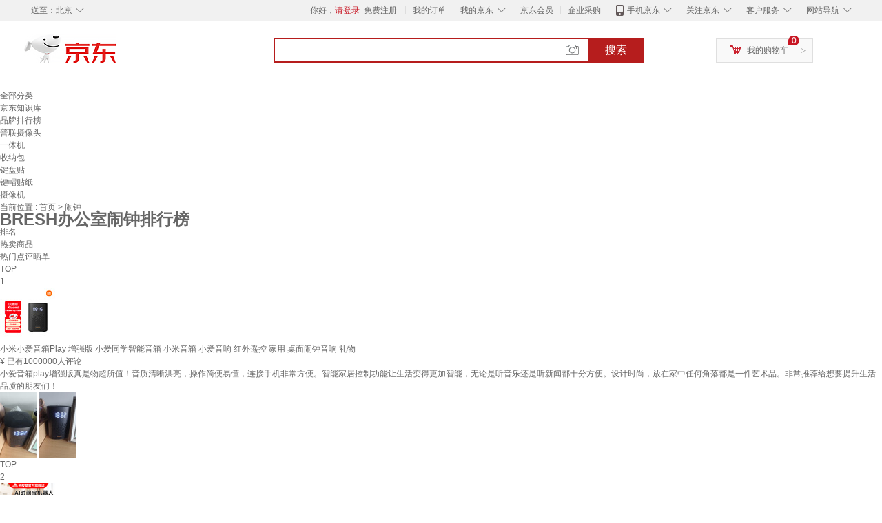

--- FILE ---
content_type: text/html;charset=UTF-8
request_url: https://www.jd.com/phb/key_5025698790c8ac00a275.html
body_size: 12902
content:
<!DOCTYPE html>
<html lang="en">
<head>
        <meta charset="UTF-8">
<title>BRESH办公室闹钟排行榜 - 京东</title>
<meta http-equiv="X-UA-Compatible" content="IE=edge, chrome=1">
<meta name="Keywords" content="BRESH办公室闹钟销量排行,BRESH办公室闹钟哪个好，BRESH办公室闹钟多少钱" />
<meta name="description" content="京东JD.COM为您提供BRESH办公室闹钟销量排行榜、BRESH办公室闹钟哪个好、BRESH办公室闹钟多少钱等相关资讯,从BRESH办公室闹钟价格、评价、图片等多方面比较，为您推荐优质BRESH办公室闹钟产品！" />
<meta name="mobile-agent" content="format=html5;url=//m.jd.com/phb/key_5025698790c8ac00a275.html">
<meta name="applicable-device" content="pc">
<link rel="icon" href="//www.jd.com/favicon.ico" mce_href="//www.jd.com/favicon.ico" type="image/x-icon" />
<link rel="canonical" href="//www.jd.com/phb/key_5025698790c8ac00a275.html"/>

    <link type="text/css" rel="stylesheet" href="//misc.360buyimg.com/jdf/1.0.0/unit/??ui-base/1.0.0/ui-base.css,shortcut/2.0.0/shortcut.css,global-header/1.0.0/global-header.css,myjd/2.0.0/myjd.css,nav/2.0.0/nav.css,shoppingcart/2.0.0/shoppingcart.css,global-footer/1.0.0/global-footer.css,service/1.0.0/service.css" />
    <link rel="stylesheet" href="//storage.jd.com/swm-stable/seo/pc/0.0.8/static/common/css/base_d4de097.css" />
<script type="text/javascript">window.pageConfig={compatible:!0,jdfVersion:"2.0.0"};</script>
<script type="text/javascript">window.jdpts={},jdpts._st=(new Date).getTime();</script>




    <link rel="stylesheet" type="text/css" href="//storage.jd.com/swm-stable/seo/pc/0.0.8/static/components/targetGo/targetGo_f03a133.css" />
    <link rel="stylesheet" type="text/css" href="//storage.jd.com/swm-stable/seo/pc/0.0.8/static/components/banner/banner_3aa2d80.css" />
    <link rel="stylesheet" href="//storage.jd.com/swm-stable/seo/pc/0.0.8/widget/navitems/navitems_0281f90.css" />
    <link rel="stylesheet" href="//storage.jd.com/swm-stable/seo/pc/0.0.8/widget/phbList/phbList_fd1451f.css" />
    <link rel="stylesheet" href="//storage.jd.com/swm-stable/seo/pc/0.0.8/widget/moreKeywords/moreKeywords_3850427.css" />
</head>
<body>
<div id="shortcut-2014">
	<div class="w">
    	<ul class="fl">
    		<li class="dorpdown" id="ttbar-mycity"></li>
    	</ul>
    	<ul class="fr">
			<li class="fore1" id="ttbar-login">
				<a href="javascript:login();" class="link-login">你好，请登录</a>&nbsp;&nbsp;<a href="javascript:regist();" class="link-regist style-red">免费注册</a>
			</li>
			<li class="spacer"></li>
			<li class="fore2">
				<div class="dt">
					<a target="_blank" href="//order.jd.com/center/list.action">我的订单</a>
				</div>
			</li>
			<li class="spacer"></li>
			<li class="fore3 dorpdown" id="ttbar-myjd">
				<div class="dt cw-icon">
					<i class="ci-right"><s>◇</s></i>
					<a target="_blank" href="//home.jd.com/">我的京东</a>
				</div>
				<div class="dd dorpdown-layer"></div>
			</li>
			<li class="spacer"></li>
			<li class="fore4" id="ttbar-member">
				<div class="dt">
					<a target="_blank" href="//vip.jd.com/">京东会员</a>
				</div>
			</li>
			<li class="spacer"></li>
			<li class="fore5" id="ttbar-ent">
				<div class="dt">
					<a target="_blank" href="//b.jd.com/">企业采购</a>
				</div>
			</li>
			<li class="spacer"></li>
			<li class="fore6 dorpdown" id="ttbar-apps">
				<div class="dt cw-icon">
					<i class="ci-left"></i>
					<i class="ci-right"><s>◇</s></i>
					<a target="_blank" href="//app.jd.com/">手机京东</a>
				</div>
			</li>
			<li class="spacer"></li>
			<li class="fore7 dorpdown" id="ttbar-atte">
				<div class="dt cw-icon">
					<i class="ci-right"><s>◇</s></i>关注京东
				</div>	
			</li>
			<li class="spacer"></li>
			<li class="fore8 dorpdown" id="ttbar-serv">
				<div class="dt cw-icon">
					<i class="ci-right"><s>◇</s></i>客户服务
				</div>
				<div class="dd dorpdown-layer"></div>
			</li>
			<li class="spacer"></li>
			<li class="fore9 dorpdown" id="ttbar-navs">
				<div class="dt cw-icon">
					<i class="ci-right"><s>◇</s></i>网站导航
				</div>
				<div class="dd dorpdown-layer"></div>
			</li>
    	</ul>
		<span class="clr"></span>
    </div>
</div>
<div id="o-header-2013"><div id="header-2013" style="display:none;"></div></div>
<div class="w">
    <div id="logo-2014">
    	<a href="//www.jd.com/" class="logo">京东</a>
    </div>
    <div id="search-2014" >
		<ul id="shelper" class="hide"></ul>
		<div class="form">
			<input type="text" onkeydown="javascript:if(event.keyCode==13) search('key');" autocomplete="off" id="key" accesskey="s" class="text" />
			<button onclick="search('key');return false;" class="button cw-icon"><i></i>搜索</button>
		</div>
    </div>
    <div id="settleup-2014" class="dorpdown">
		<div class="cw-icon">
			<i class="ci-left"></i>
			<i class="ci-right">&gt;</i>
			<a target="_blank" href="//cart.jd.com/cart.action">我的购物车</a>
		</div>
		<div class="dorpdown-layer">
			<div class="spacer"></div>
			<div id="settleup-content">
				<span class="loading"></span>
			</div>
		</div>
	</div>
    <div id="hotwords-2014"></div>
    <span class="clr"></span>
</div>
<div id="navitems" class="clearfix">
    <ul>
                <li><a target="_blank" href="http://yp.jd.com/sitemap.html">全部分类</a></li>
                <li><a target="_blank" href="http://yp.jd.com/zhishi_sitemap.html">京东知识库</a></li>
                <li><a target="_blank" href="http://yp.jd.com/brand_sitemap.html">品牌排行榜</a></li>
                <li><a target="_blank" href="https://item.jd.com/product/BRV_ljFuuwc9r96pFV2kgQ.html">普联摄像头</a></li>
                <li><a target="_blank" href="https://club.jd.com/remarklist/pAikChMPn_f8isRvQn4s7g.html">一体机</a></li>
                <li><a target="_blank" href="https://club.jd.com/remarklist/we9HIKMISJ2Cg-xdGejsFA.html">收纳包</a></li>
                <li><a target="_blank" href="https://club.jd.com/remarklist/Lq4tUL9t6jVBzo6nQNq06g.html">键盘贴</a></li>
                <li><a target="_blank" href="https://club.jd.com/commentdetail/Lq4tUL9t6jVBzo6nQNq06g_2125c4d26da1353b362075d40ad970a6.html">键帽贴纸</a></li>
                <li><a target="_blank" href="https://item.jd.com/product/v3kTHPSRdQdPPqRtFxEOWQ.html">摄像机</a></li>
            </ul>
</div><div class="center-content-wrap">
    <div class="brand-detail">
        <span class="category">当前位置&nbsp;:</span>
        <span class="category"><a href="//www.jd.com/">首页&nbsp;</a><span class="next-logo">></span></span>
        <span class="category">闹钟&nbsp;</span>
    </div>
    <!--顶部banner通栏-->
    <div class="banner-ad-top-wrap extra-margin">
        <a href="javascript:void(0);" class="ad-jump" target="_blank">
            <img src="" alt="" id="adTop" class="hide">
        </a>
    </div>
    <!--顶部banner通栏-->
    <div class="brand-header">
        <div class="brand-icon">
            <div class="icon-dog"></div>
            <div class="red-brand">
                <span class="icon-left"></span>
                <h1 class="icon-center">BRESH办公室闹钟排行榜</h1>
                <span class="icon-right"></span>
            </div>
        </div>
    </div>
    <div class="brand-content-wrapper">
        <div class="content-header">
            <div class="rank">排名</div>
            <div class="hot-product">热卖商品</div>
            <div class="hot-evaluate">热门点评晒单</div>
        </div>

                
                        <div class="content-item">
                <div class="rank">TOP<br><span>1</span></div>
                <div class="hot-product cps-wrap">
                    <div class="product-img">
                                                <a  href="https://item.jd.com/100012854455.html" target="_blank">
                            <img src="//img14.360buyimg.com/n7/s80x80_jfs/t1/361767/37/6308/46658/691ad65cF3caec4c4/4ca02bfb8b285c21.jpg" alt="小米小爱音箱Play 增强版 小爱同学智能音箱 小米音箱 小爱音响 红外遥控 家用 桌面闹钟音响 礼物" title="小米小爱音箱Play 增强版 小爱同学智能音箱 小米音箱 小爱音响 红外遥控 家用 桌面闹钟音响 礼物">
                        </a>
                    </div>
                    <div class="product-details">
                        <div class="detail">
                            <a  href="https://item.jd.com/100012854455.html" title="小米小爱音箱Play 增强版 小爱同学智能音箱 小米音箱 小爱音响 红外遥控 家用 桌面闹钟音响 礼物" alt="小米小爱音箱Play 增强版 小爱同学智能音箱 小米音箱 小爱音响 红外遥控 家用 桌面闹钟音响 礼物" target="_blank">小米小爱音箱Play 增强版 小爱同学智能音箱 小米音箱 小爱音响 红外遥控 家用 桌面闹钟音响 礼物</a>
                        </div>
                        <div class="price">
                            <span class="self-logo"></span>
                            <span class="rmb-logo">¥</span>
                            <span class="price-rmb" data-skuId="100012854455"></span>
                            <span class="evaluate-num">已有1000000人评论</span>
                        </div>
                    </div>
                </div>
                <div class="hot-evaluate">
                    <div class="evaluate-detail">
                                                <a href="//club.jd.com/repay/100012854455_T6NdPsN3iZUtdRyAXqeYyHyH_1.html" alt="小爱音箱play增强版真是物超所值！音质清晰洪亮，操作简便易懂，连接手机非常方便。智能家居控制功能让生活变得更加智能，无论是听音乐还是听新闻都十分方便。设计时尚，放在家中任何角落都是一件艺术品。非常推荐给想要提升生活品质的朋友们！" title="小爱音箱play增强版真是物超所值！音质清晰洪亮，操作简便易懂，连接手机非常方便。智能家居控制功能让生活变得更加智能，无论是听音乐还是听新闻都十分方便。设计时尚，放在家中任何角落都是一件艺术品。非常推荐给想要提升生活品质的朋友们！" target="_blank">小爱音箱play增强版真是物超所值！音质清晰洪亮，操作简便易懂，连接手机非常方便。智能家居控制功能让生活变得更加智能，无论是听音乐还是听新闻都十分方便。设计时尚，放在家中任何角落都是一件艺术品。非常推荐给想要提升生活品质的朋友们！</a>
                    </div>
                    <div class="img-detail">
                                                <img src="//img30.360buyimg.com/shaidan/s128x96_jfs/t1/386056/29/14745/56639/696b1ccbF9fdd786a/00a94ec8c0474c3c.jpg" alt="小米小爱音箱Play 增强版 小爱同学智能音箱 小米音箱 小爱音响 红外遥控 家用 桌面闹钟音响 礼物 晒单实拍图" title="小米小爱音箱Play 增强版 小爱同学智能音箱 小米音箱 小爱音响 红外遥控 家用 桌面闹钟音响 礼物 晒单实拍图">
                                                <img src="//img30.360buyimg.com/shaidan/s128x96_jfs/t1/386849/6/11158/89534/696b1ccbF7ffb6f73/00a94ec8c0ac4eae.jpg" alt="小米小爱音箱Play 增强版 小爱同学智能音箱 小米音箱 小爱音响 红外遥控 家用 桌面闹钟音响 礼物 晒单实拍图" title="小米小爱音箱Play 增强版 小爱同学智能音箱 小米音箱 小爱音响 红外遥控 家用 桌面闹钟音响 礼物 晒单实拍图">
                                            </div>
                </div>
            </div>
        
                        <div class="content-item">
                <div class="rank">TOP<br><span>2</span></div>
                <div class="hot-product cps-wrap">
                    <div class="product-img">
                                                <a  href="https://item.jd.com/100256228762.html" target="_blank">
                            <img src="//img14.360buyimg.com/n7/s80x80_jfs/t1/382541/23/5792/91232/694b64a1F148ca318/79970876ca8dc7e5.png" alt="名校堂AI时间宝机器人智能闹钟智能对话同步教材小学初中生日礼物" title="名校堂AI时间宝机器人智能闹钟智能对话同步教材小学初中生日礼物">
                        </a>
                    </div>
                    <div class="product-details">
                        <div class="detail">
                            <a  href="https://item.jd.com/100256228762.html" title="名校堂AI时间宝机器人智能闹钟智能对话同步教材小学初中生日礼物" alt="名校堂AI时间宝机器人智能闹钟智能对话同步教材小学初中生日礼物" target="_blank">名校堂AI时间宝机器人智能闹钟智能对话同步教材小学初中生日礼物</a>
                        </div>
                        <div class="price">
                            <span class="self-logo"></span>
                            <span class="rmb-logo">¥</span>
                            <span class="price-rmb" data-skuId="100256228762"></span>
                            <span class="evaluate-num">已有100000人评论</span>
                        </div>
                    </div>
                </div>
                <div class="hot-evaluate">
                    <div class="evaluate-detail">
                                                <a href="//club.jd.com/repay/100256228762_T6NdMcZ0ip4tdRyGU6OdxHyA_1.html" alt="体验非常棒，孩子非常喜欢，功能丰富" title="体验非常棒，孩子非常喜欢，功能丰富" target="_blank">体验非常棒，孩子非常喜欢，功能丰富</a>
                    </div>
                    <div class="img-detail">
                                                <img src="//img30.360buyimg.com/shaidan/s128x96_jfs/t1/387452/9/8007/1857558/696b29deFa6ed77c9/00a9c00000da4b95.jpg" alt="名校堂AI时间宝机器人智能闹钟智能对话同步教材小学初中生日礼物 晒单实拍图" title="名校堂AI时间宝机器人智能闹钟智能对话同步教材小学初中生日礼物 晒单实拍图">
                                            </div>
                </div>
            </div>
        
                        <div class="content-item">
                <div class="rank">TOP<br><span>3</span></div>
                <div class="hot-product cps-wrap">
                    <div class="product-img">
                                                <a  href="https://item.jd.com/100148612046.html" target="_blank">
                            <img src="//img14.360buyimg.com/n7/s80x80_jfs/t1/387192/29/7249/83465/6968f2c5Ffe28af34/0083320320197266.jpg" alt="小度智能音箱MatePro黑色【超能小度】AI问答聊天 卓越人声 LED时钟 闹钟语音 蓝牙音响 老人方言" title="小度智能音箱MatePro黑色【超能小度】AI问答聊天 卓越人声 LED时钟 闹钟语音 蓝牙音响 老人方言">
                        </a>
                    </div>
                    <div class="product-details">
                        <div class="detail">
                            <a  href="https://item.jd.com/100148612046.html" title="小度智能音箱MatePro黑色【超能小度】AI问答聊天 卓越人声 LED时钟 闹钟语音 蓝牙音响 老人方言" alt="小度智能音箱MatePro黑色【超能小度】AI问答聊天 卓越人声 LED时钟 闹钟语音 蓝牙音响 老人方言" target="_blank">小度智能音箱MatePro黑色【超能小度】AI问答聊天 卓越人声 LED时钟 闹钟语音 蓝牙音响 老人方言</a>
                        </div>
                        <div class="price">
                            <span class="self-logo"></span>
                            <span class="rmb-logo">¥</span>
                            <span class="price-rmb" data-skuId="100148612046"></span>
                            <span class="evaluate-num">已有2000000人评论</span>
                        </div>
                    </div>
                </div>
                <div class="hot-evaluate">
                    <div class="evaluate-detail">
                                                <a href="//club.jd.com/repay/100148612046_T6NdPsN3jJotdRyDUqaayXyE_1.html" alt="音效非常完美，外形小巧玲珑" title="音效非常完美，外形小巧玲珑" target="_blank">音效非常完美，外形小巧玲珑</a>
                    </div>
                    <div class="img-detail">
                                                <img src="//img30.360buyimg.com/shaidan/s128x96_jfs/t1/386653/16/11657/181428/696afe12F908c51d0/00a943878062f2a7.jpg" alt="小度智能音箱MatePro黑色【超能小度】AI问答聊天 卓越人声 LED时钟 闹钟语音 蓝牙音响 老人方言 晒单实拍图" title="小度智能音箱MatePro黑色【超能小度】AI问答聊天 卓越人声 LED时钟 闹钟语音 蓝牙音响 老人方言 晒单实拍图">
                                                <img src="//img30.360buyimg.com/shaidan/s128x96_jfs/t1/384383/11/17953/185250/696afe12F6728e265/00a94387800781f1.jpg" alt="小度智能音箱MatePro黑色【超能小度】AI问答聊天 卓越人声 LED时钟 闹钟语音 蓝牙音响 老人方言 晒单实拍图" title="小度智能音箱MatePro黑色【超能小度】AI问答聊天 卓越人声 LED时钟 闹钟语音 蓝牙音响 老人方言 晒单实拍图">
                                            </div>
                </div>
            </div>
        
                        <div class="content-item">
                <div class="rank">TOP<br><span>4</span></div>
                <div class="hot-product cps-wrap">
                    <div class="product-img">
                                                <a  href="https://item.jd.com/100068121612.html" target="_blank">
                            <img src="//img14.360buyimg.com/n7/s80x80_jfs/t1/346206/33/8294/37454/68d9160dF805439e4/3bccad8990a39cb1.jpg" alt="得力（deli）儿童节充电电子闹钟背光家用学生儿童温湿度计床头钟开学升学必备白 LE103A开学必备新年礼物" title="得力（deli）儿童节充电电子闹钟背光家用学生儿童温湿度计床头钟开学升学必备白 LE103A开学必备新年礼物">
                        </a>
                    </div>
                    <div class="product-details">
                        <div class="detail">
                            <a  href="https://item.jd.com/100068121612.html" title="得力（deli）儿童节充电电子闹钟背光家用学生儿童温湿度计床头钟开学升学必备白 LE103A开学必备新年礼物" alt="得力（deli）儿童节充电电子闹钟背光家用学生儿童温湿度计床头钟开学升学必备白 LE103A开学必备新年礼物" target="_blank">得力（deli）儿童节充电电子闹钟背光家用学生儿童温湿度计床头钟开学升学必备白 LE103A开学必备新年礼物</a>
                        </div>
                        <div class="price">
                            <span class="self-logo"></span>
                            <span class="rmb-logo">¥</span>
                            <span class="price-rmb" data-skuId="100068121612"></span>
                            <span class="evaluate-num">已有500000人评论</span>
                        </div>
                    </div>
                </div>
                <div class="hot-evaluate">
                    <div class="evaluate-detail">
                                                <a href="//club.jd.com/repay/100068121612_T6NdMcd2jpotdRyBWq-ZyH6B_1.html" alt="电子闹钟，有背光灯能充电，不错不错" title="电子闹钟，有背光灯能充电，不错不错" target="_blank">电子闹钟，有背光灯能充电，不错不错</a>
                    </div>
                    <div class="img-detail">
                                                <img src="//img30.360buyimg.com/shaidan/s128x96_jfs/t1/389477/8/956/38485/696b20efF55c4a573/00a9438780b67500.jpg" alt="得力（deli）儿童节充电电子闹钟背光家用学生儿童温湿度计床头钟开学升学必备白 LE103A开学必备新年礼物 晒单实拍图" title="得力（deli）儿童节充电电子闹钟背光家用学生儿童温湿度计床头钟开学升学必备白 LE103A开学必备新年礼物 晒单实拍图">
                                            </div>
                </div>
            </div>
        
                        <div class="content-item">
                <div class="rank">TOP<br><span>5</span></div>
                <div class="hot-product cps-wrap">
                    <div class="product-img">
                                                <a  href="https://item.jd.com/100120193032.html" target="_blank">
                            <img src="//img14.360buyimg.com/n7/s80x80_jfs/t1/382914/40/10701/129152/6954ecf6Ffaaaabc7/881840ba3ddad40d.png" alt="哇哦【焕新补贴】天猫精灵智能音箱X6蓝牙音响HIFI音质低音炮AI大模型问答语音控制闹钟 新年礼物 " title="哇哦【焕新补贴】天猫精灵智能音箱X6蓝牙音响HIFI音质低音炮AI大模型问答语音控制闹钟 新年礼物 ">
                        </a>
                    </div>
                    <div class="product-details">
                        <div class="detail">
                            <a  href="https://item.jd.com/100120193032.html" title="哇哦【焕新补贴】天猫精灵智能音箱X6蓝牙音响HIFI音质低音炮AI大模型问答语音控制闹钟 新年礼物 " alt="哇哦【焕新补贴】天猫精灵智能音箱X6蓝牙音响HIFI音质低音炮AI大模型问答语音控制闹钟 新年礼物 " target="_blank">哇哦【焕新补贴】天猫精灵智能音箱X6蓝牙音响HIFI音质低音炮AI大模型问答语音控制闹钟 新年礼物 </a>
                        </div>
                        <div class="price">
                            <span class="self-logo"></span>
                            <span class="rmb-logo">¥</span>
                            <span class="price-rmb" data-skuId="100120193032"></span>
                            <span class="evaluate-num">已有20000人评论</span>
                        </div>
                    </div>
                </div>
                <div class="hot-evaluate">
                    <div class="evaluate-detail">
                                                <a href="//club.jd.com/repay/100120193032_T6NdMcZ1iZ0tdRyOX6Sdw36A_1.html" alt="东西收到了，还可以吧
做工质感：小巧
音质音效：还没使用
安装难易：简单
外形外观：比较前卫
其他特色：就是感觉要是无线的就好了，同时聪明点就好了
最好能收音更远，音质更好点" title="东西收到了，还可以吧
做工质感：小巧
音质音效：还没使用
安装难易：简单
外形外观：比较前卫
其他特色：就是感觉要是无线的就好了，同时聪明点就好了
最好能收音更远，音质更好点" target="_blank">东西收到了，还可以吧
做工质感：小巧
音质音效：还没使用
安装难易：简单
外形外观：比较前卫
其他特色：就是感觉要是无线的就好了，同时聪明点就好了
最好能收音更远，音质更好点</a>
                    </div>
                    <div class="img-detail">
                                                <img src="//img30.360buyimg.com/shaidan/s128x96_jfs/t1/389972/27/808/3925845/696b1a74Fd00ac73d/00a9c000003669fa.jpg" alt="哇哦【焕新补贴】天猫精灵智能音箱X6蓝牙音响HIFI音质低音炮AI大模型问答语音控制闹钟 新年礼物  晒单实拍图" title="哇哦【焕新补贴】天猫精灵智能音箱X6蓝牙音响HIFI音质低音炮AI大模型问答语音控制闹钟 新年礼物  晒单实拍图">
                                                <img src="//img30.360buyimg.com/shaidan/s128x96_jfs/t1/387325/15/8947/2349127/696b1a75F93b357b9/00a9c00000ca30c9.jpg" alt="哇哦【焕新补贴】天猫精灵智能音箱X6蓝牙音响HIFI音质低音炮AI大模型问答语音控制闹钟 新年礼物  晒单实拍图" title="哇哦【焕新补贴】天猫精灵智能音箱X6蓝牙音响HIFI音质低音炮AI大模型问答语音控制闹钟 新年礼物  晒单实拍图">
                                                <img src="//img30.360buyimg.com/shaidan/s128x96_jfs/t1/384829/33/15934/2499265/696b1a74F492326d4/00a9c00000b3db2b.jpg" alt="哇哦【焕新补贴】天猫精灵智能音箱X6蓝牙音响HIFI音质低音炮AI大模型问答语音控制闹钟 新年礼物  晒单实拍图" title="哇哦【焕新补贴】天猫精灵智能音箱X6蓝牙音响HIFI音质低音炮AI大模型问答语音控制闹钟 新年礼物  晒单实拍图">
                                            </div>
                </div>
            </div>
        
                        <div class="content-item">
                <div class="rank">TOP<br><span>6</span></div>
                <div class="hot-product cps-wrap">
                    <div class="product-img">
                                                <a  href="https://item.jd.com/100152657669.html" target="_blank">
                            <img src="//img14.360buyimg.com/n7/s80x80_jfs/t1/299612/20/22034/133639/6870773fF23dced3a/99eaae82b8980485.jpg" alt="梦多福ai机器人豆包deepseek智能对话新年礼物儿童玩具闹钟男孩女孩生日" title="梦多福ai机器人豆包deepseek智能对话新年礼物儿童玩具闹钟男孩女孩生日">
                        </a>
                    </div>
                    <div class="product-details">
                        <div class="detail">
                            <a  href="https://item.jd.com/100152657669.html" title="梦多福ai机器人豆包deepseek智能对话新年礼物儿童玩具闹钟男孩女孩生日" alt="梦多福ai机器人豆包deepseek智能对话新年礼物儿童玩具闹钟男孩女孩生日" target="_blank">梦多福ai机器人豆包deepseek智能对话新年礼物儿童玩具闹钟男孩女孩生日</a>
                        </div>
                        <div class="price">
                            <span class="self-logo"></span>
                            <span class="rmb-logo">¥</span>
                            <span class="price-rmb" data-skuId="100152657669"></span>
                            <span class="evaluate-num">已有50000人评论</span>
                        </div>
                    </div>
                </div>
                <div class="hot-evaluate">
                    <div class="evaluate-detail">
                                                <a href="//club.jd.com/repay/100152657669_T6NdO8R3i50tdR-AWKCayHaB_1.html" alt="好评!发货速度很快，包装的也很仔细，客服回消息也快，态度也好。最关键的是商品质量很好，100%正品，经得起查验，是一个不错的商家，值得购买！" title="好评!发货速度很快，包装的也很仔细，客服回消息也快，态度也好。最关键的是商品质量很好，100%正品，经得起查验，是一个不错的商家，值得购买！" target="_blank">好评!发货速度很快，包装的也很仔细，客服回消息也快，态度也好。最关键的是商品质量很好，100%正品，经得起查验，是一个不错的商家，值得购买！</a>
                    </div>
                    <div class="img-detail">
                                                <img src="//img30.360buyimg.com/shaidan/s128x96_jfs/t1/384241/9/15228/95083/69683df2F9c09ea64/00a94ec6236baf02.jpg" alt="梦多福ai机器人豆包deepseek智能对话新年礼物儿童玩具闹钟男孩女孩生日 晒单实拍图" title="梦多福ai机器人豆包deepseek智能对话新年礼物儿童玩具闹钟男孩女孩生日 晒单实拍图">
                                                <img src="//img30.360buyimg.com/shaidan/s128x96_jfs/t1/384699/9/15200/71370/69683df2Ff159acb0/00a94ec63cc0ee69.jpg" alt="梦多福ai机器人豆包deepseek智能对话新年礼物儿童玩具闹钟男孩女孩生日 晒单实拍图" title="梦多福ai机器人豆包deepseek智能对话新年礼物儿童玩具闹钟男孩女孩生日 晒单实拍图">
                                            </div>
                </div>
            </div>
        
                        <div class="content-item">
                <div class="rank">TOP<br><span>7</span></div>
                <div class="hot-product cps-wrap">
                    <div class="product-img">
                                                <a  href="https://item.jd.com/100185553018.html" target="_blank">
                            <img src="//img14.360buyimg.com/n7/s80x80_jfs/t1/317409/22/17400/79660/687e1372Fed003c2c/8bc50013cc9e73d1.jpg" alt="绿巨能（llano）翻转计时器闹钟学习专用儿童自律时间管理器小学生定时器倒计时可视化作业时间小方TK3新年礼物" title="绿巨能（llano）翻转计时器闹钟学习专用儿童自律时间管理器小学生定时器倒计时可视化作业时间小方TK3新年礼物">
                        </a>
                    </div>
                    <div class="product-details">
                        <div class="detail">
                            <a  href="https://item.jd.com/100185553018.html" title="绿巨能（llano）翻转计时器闹钟学习专用儿童自律时间管理器小学生定时器倒计时可视化作业时间小方TK3新年礼物" alt="绿巨能（llano）翻转计时器闹钟学习专用儿童自律时间管理器小学生定时器倒计时可视化作业时间小方TK3新年礼物" target="_blank">绿巨能（llano）翻转计时器闹钟学习专用儿童自律时间管理器小学生定时器倒计时可视化作业时间小方TK3新年礼物</a>
                        </div>
                        <div class="price">
                            <span class="self-logo"></span>
                            <span class="rmb-logo">¥</span>
                            <span class="price-rmb" data-skuId="100185553018"></span>
                            <span class="evaluate-num">已有20000人评论</span>
                        </div>
                    </div>
                </div>
                <div class="hot-evaluate">
                    <div class="evaluate-detail">
                                                <a href="//club.jd.com/repay/100185553018_T6NdPsZzjJotdR-OU6Sfx3iJ_1.html" alt="功能性不错，预置4个时长的快捷倒计时，还可以按需调整时长，有时间，有闹钟，倒计时结束扣下机器结束提醒，用起来比较方便，需要注意的是移动机器有可能会触发预置倒计时。整机小巧玲珑，方方正正的比较精致，颜值非常的高，孩子很喜欢，每天都要设置闹钟，干什么都想倒计时。目前处于新鲜期，爱不释手。可充电设计，不用频繁换电池，价格小贵，适合放在学习桌上，培养时间观念，非常好用，用顺手了会很方便。屏幕会发光，晚上可以看时间。" title="功能性不错，预置4个时长的快捷倒计时，还可以按需调整时长，有时间，有闹钟，倒计时结束扣下机器结束提醒，用起来比较方便，需要注意的是移动机器有可能会触发预置倒计时。整机小巧玲珑，方方正正的比较精致，颜值非常的高，孩子很喜欢，每天都要设置闹钟，干什么都想倒计时。目前处于新鲜期，爱不释手。可充电设计，不用频繁换电池，价格小贵，适合放在学习桌上，培养时间观念，非常好用，用顺手了会很方便。屏幕会发光，晚上可以看时间。" target="_blank">功能性不错，预置4个时长的快捷倒计时，还可以按需调整时长，有时间，有闹钟，倒计时结束扣下机器结束提醒，用起来比较方便，需要注意的是移动机器有可能会触发预置倒计时。整机小巧玲珑，方方正正的比较精致，颜值非常的高，孩子很喜欢，每天都要设置闹钟，干什么都想倒计时。目前处于新鲜期，爱不释手。可充电设计，不用频繁换电池，价格小贵，适合放在学习桌上，培养时间观念，非常好用，用顺手了会很方便。屏幕会发光，晚上可以看时间。</a>
                    </div>
                    <div class="img-detail">
                                                <img src="//img30.360buyimg.com/shaidan/s128x96_jfs/t1/386195/9/13896/2202726/696a6494F1e726ce4/00a9c00000eba588.jpg" alt="绿巨能（llano）翻转计时器闹钟学习专用儿童自律时间管理器小学生定时器倒计时可视化作业时间小方TK3新年礼物 晒单实拍图" title="绿巨能（llano）翻转计时器闹钟学习专用儿童自律时间管理器小学生定时器倒计时可视化作业时间小方TK3新年礼物 晒单实拍图">
                                                <img src="//img30.360buyimg.com/shaidan/s128x96_jfs/t1/386096/32/13313/1270731/696a6495Ff0e28d4a/00a9c0000068e3bf.jpg" alt="绿巨能（llano）翻转计时器闹钟学习专用儿童自律时间管理器小学生定时器倒计时可视化作业时间小方TK3新年礼物 晒单实拍图" title="绿巨能（llano）翻转计时器闹钟学习专用儿童自律时间管理器小学生定时器倒计时可视化作业时间小方TK3新年礼物 晒单实拍图">
                                                <img src="//img30.360buyimg.com/shaidan/s128x96_jfs/t1/387564/6/9493/1273367/696a6491F1898be5f/00a9c00000daeaad.jpg" alt="绿巨能（llano）翻转计时器闹钟学习专用儿童自律时间管理器小学生定时器倒计时可视化作业时间小方TK3新年礼物 晒单实拍图" title="绿巨能（llano）翻转计时器闹钟学习专用儿童自律时间管理器小学生定时器倒计时可视化作业时间小方TK3新年礼物 晒单实拍图">
                                            </div>
                </div>
            </div>
        
                        <div class="content-item">
                <div class="rank">TOP<br><span>8</span></div>
                <div class="hot-product cps-wrap">
                    <div class="product-img">
                                                <a  href="https://item.jd.com/100149993673.html" target="_blank">
                            <img src="//img14.360buyimg.com/n7/s80x80_jfs/t1/256722/24/29462/85849/67c93c95F40c5de08/cb60f2b402f28125.jpg" alt="公牛（BULL）床头母婴夜灯起夜喂奶氛围灯三档色温无极调光充电时钟款6000mAh" title="公牛（BULL）床头母婴夜灯起夜喂奶氛围灯三档色温无极调光充电时钟款6000mAh">
                        </a>
                    </div>
                    <div class="product-details">
                        <div class="detail">
                            <a  href="https://item.jd.com/100149993673.html" title="公牛（BULL）床头母婴夜灯起夜喂奶氛围灯三档色温无极调光充电时钟款6000mAh" alt="公牛（BULL）床头母婴夜灯起夜喂奶氛围灯三档色温无极调光充电时钟款6000mAh" target="_blank">公牛（BULL）床头母婴夜灯起夜喂奶氛围灯三档色温无极调光充电时钟款6000mAh</a>
                        </div>
                        <div class="price">
                            <span class="self-logo"></span>
                            <span class="rmb-logo">¥</span>
                            <span class="price-rmb" data-skuId="100149993673"></span>
                            <span class="evaluate-num">已有50000人评论</span>
                        </div>
                    </div>
                </div>
                <div class="hot-evaluate">
                    <div class="evaluate-detail">
                                                <a href="//club.jd.com/repay/100149993673_T6NdPMR1iZ4tdRyEWKCRxXiJ_1.html" alt="宝贝收到了，发货速度很快，包装非常仔细、严实。物流一如既往的给力，直接送货上门很方便。东西质量不错，做工看着很细致，对得起这个价格。总体非常满意，性价比很高，完全符合预期，以后有需要还会再来！" title="宝贝收到了，发货速度很快，包装非常仔细、严实。物流一如既往的给力，直接送货上门很方便。东西质量不错，做工看着很细致，对得起这个价格。总体非常满意，性价比很高，完全符合预期，以后有需要还会再来！" target="_blank">宝贝收到了，发货速度很快，包装非常仔细、严实。物流一如既往的给力，直接送货上门很方便。东西质量不错，做工看着很细致，对得起这个价格。总体非常满意，性价比很高，完全符合预期，以后有需要还会再来！</a>
                    </div>
                    <div class="img-detail">
                                                <img src="//img30.360buyimg.com/shaidan/s128x96_jfs/t1/385030/16/16104/206723/696a0080F70b709ad/00a94b0855debc3f.jpg" alt="公牛（BULL）床头母婴夜灯起夜喂奶氛围灯三档色温无极调光充电时钟款6000mAh 晒单实拍图" title="公牛（BULL）床头母婴夜灯起夜喂奶氛围灯三档色温无极调光充电时钟款6000mAh 晒单实拍图">
                                                <img src="//img30.360buyimg.com/shaidan/s128x96_jfs/t1/384677/14/16446/106815/696a0080F41326f7b/00a94b08554690d1.jpg" alt="公牛（BULL）床头母婴夜灯起夜喂奶氛围灯三档色温无极调光充电时钟款6000mAh 晒单实拍图" title="公牛（BULL）床头母婴夜灯起夜喂奶氛围灯三档色温无极调光充电时钟款6000mAh 晒单实拍图">
                                            </div>
                </div>
            </div>
        
                        <div class="content-item">
                <div class="rank">TOP<br><span>9</span></div>
                <div class="hot-product cps-wrap">
                    <div class="product-img">
                                                <a  href="https://item.jd.com/100164416021.html" target="_blank">
                            <img src="//img14.360buyimg.com/n7/s80x80_jfs/t1/308777/26/16008/126514/6870d802F362724cc/f22256efb899a867.jpg" alt="梦多福豆包ai智能对话机器人deepseek儿童玩具生日新年礼物女孩闹钟女童" title="梦多福豆包ai智能对话机器人deepseek儿童玩具生日新年礼物女孩闹钟女童">
                        </a>
                    </div>
                    <div class="product-details">
                        <div class="detail">
                            <a  href="https://item.jd.com/100164416021.html" title="梦多福豆包ai智能对话机器人deepseek儿童玩具生日新年礼物女孩闹钟女童" alt="梦多福豆包ai智能对话机器人deepseek儿童玩具生日新年礼物女孩闹钟女童" target="_blank">梦多福豆包ai智能对话机器人deepseek儿童玩具生日新年礼物女孩闹钟女童</a>
                        </div>
                        <div class="price">
                            <span class="self-logo"></span>
                            <span class="rmb-logo">¥</span>
                            <span class="price-rmb" data-skuId="100164416021"></span>
                            <span class="evaluate-num">已有50000人评论</span>
                        </div>
                    </div>
                </div>
                <div class="hot-evaluate">
                    <div class="evaluate-detail">
                                                <a href="//club.jd.com/repay/100164416021_T6NdO8VziJ4tdR-GXKGbw3qC_1.html" alt="真的很喜欢，完全超出期望值，发货速度非常快，包装非常仔细、严实，运送速度很快，很满意的一次购物这质量真是太意外了，实物美美哒，触感很好，很推荐哦~" title="真的很喜欢，完全超出期望值，发货速度非常快，包装非常仔细、严实，运送速度很快，很满意的一次购物这质量真是太意外了，实物美美哒，触感很好，很推荐哦~" target="_blank">真的很喜欢，完全超出期望值，发货速度非常快，包装非常仔细、严实，运送速度很快，很满意的一次购物这质量真是太意外了，实物美美哒，触感很好，很推荐哦~</a>
                    </div>
                    <div class="img-detail">
                                                <img src="//img30.360buyimg.com/shaidan/s128x96_jfs/t1/387877/34/5065/90146/69683dd1F68d4742f/00a94ec5b9f26739.jpg" alt="梦多福豆包ai智能对话机器人deepseek儿童玩具生日新年礼物女孩闹钟女童 晒单实拍图" title="梦多福豆包ai智能对话机器人deepseek儿童玩具生日新年礼物女孩闹钟女童 晒单实拍图">
                                                <img src="//img30.360buyimg.com/shaidan/s128x96_jfs/t1/381402/6/19253/66761/69683dd1F9210cddc/00a94df6217da04d.jpg" alt="梦多福豆包ai智能对话机器人deepseek儿童玩具生日新年礼物女孩闹钟女童 晒单实拍图" title="梦多福豆包ai智能对话机器人deepseek儿童玩具生日新年礼物女孩闹钟女童 晒单实拍图">
                                            </div>
                </div>
            </div>
        
                        <div class="content-item">
                <div class="rank">TOP<br><span>10</span></div>
                <div class="hot-product cps-wrap">
                    <div class="product-img">
                                                <a  href="https://item.jd.com/10103939679572.html" target="_blank">
                            <img src="//img14.360buyimg.com/n7/s80x80_jfs/t1/351976/8/11715/116652/69328635Face5d1db/1685e18872489db9.jpg" alt="天猫精灵【京东物流】智能音箱X6蓝牙音响AI大模型问答HIFI音质低音炮语音唤醒故事闹钟控制家电 新年礼物 旗舰音质-时空飞梭【深灰色】 官方标配" title="天猫精灵【京东物流】智能音箱X6蓝牙音响AI大模型问答HIFI音质低音炮语音唤醒故事闹钟控制家电 新年礼物 旗舰音质-时空飞梭【深灰色】 官方标配">
                        </a>
                    </div>
                    <div class="product-details">
                        <div class="detail">
                            <a  href="https://item.jd.com/10103939679572.html" title="天猫精灵【京东物流】智能音箱X6蓝牙音响AI大模型问答HIFI音质低音炮语音唤醒故事闹钟控制家电 新年礼物 旗舰音质-时空飞梭【深灰色】 官方标配" alt="天猫精灵【京东物流】智能音箱X6蓝牙音响AI大模型问答HIFI音质低音炮语音唤醒故事闹钟控制家电 新年礼物 旗舰音质-时空飞梭【深灰色】 官方标配" target="_blank">天猫精灵【京东物流】智能音箱X6蓝牙音响AI大模型问答HIFI音质低音炮语音唤醒故事闹钟控制家电 新年礼物 旗舰音质-时空飞梭【深灰色】 官方标配</a>
                        </div>
                        <div class="price">
                            <span class="self-logo"></span>
                            <span class="rmb-logo">¥</span>
                            <span class="price-rmb" data-skuId="10103939679572"></span>
                            <span class="evaluate-num">已有10000人评论</span>
                        </div>
                    </div>
                </div>
                <div class="hot-evaluate">
                    <div class="evaluate-detail">
                                                <a href="//club.jd.com/repay/10103939679572_T6NdMcZyiJwtdRyGWKWdwnyE_1.html" alt="音质很好，外观好看，值得购买" title="音质很好，外观好看，值得购买" target="_blank">音质很好，外观好看，值得购买</a>
                    </div>
                    <div class="img-detail">
                                                <img src="//img30.360buyimg.com/shaidan/s128x96_jfs/t1/391642/17/173/1944424/696b04fdFcd29f0ad/00a9be8fe0be42a5.jpg" alt="天猫精灵【京东物流】智能音箱X6蓝牙音响AI大模型问答HIFI音质低音炮语音唤醒故事闹钟控制家电 新年礼物 旗舰音质-时空飞梭【深灰色】 官方标配 晒单实拍图" title="天猫精灵【京东物流】智能音箱X6蓝牙音响AI大模型问答HIFI音质低音炮语音唤醒故事闹钟控制家电 新年礼物 旗舰音质-时空飞梭【深灰色】 官方标配 晒单实拍图">
                                            </div>
                </div>
            </div>
        
        <!--相关推荐-->
        <input type="hidden" value="698790c8ac00a275" id="relatedKwds">
        <input type="hidden" value="www.jd.com" id="pcDomainName">
        <input type="hidden" value="phb" id="requestUrl">

                    <div class="kwds">
                <div class="title">相关推荐</div>
                <div class="kwds-detail" id="kwdsDetail">
                                            <div class="key">
                            <a href="https://www.jd.com/phb/key_5025d80a9a6e6135dc5a.html" title="电子钟时钟" target="_blank">电子钟时钟</a>
                        </div>
                                            <div class="key">
                            <a href="https://www.jd.com/phb/key_5025ced1f0e418645646.html" title="室内石英创意闹铃" target="_blank">室内石英创意闹铃</a>
                        </div>
                                            <div class="key">
                            <a href="https://www.jd.com/phb/key_5025601c0b29cec01993.html" title="石英台式液晶钟" target="_blank">石英台式液晶钟</a>
                        </div>
                                            <div class="key">
                            <a href="https://www.jd.com/phb/key_50251c30b99b4af9530f.html" title="玛丽弟弟玻璃闹钟" target="_blank">玛丽弟弟玻璃闹钟</a>
                        </div>
                                            <div class="key">
                            <a href="https://www.jd.com/phb/key_5025902075ea9a52be4b.html" title="数字台钟" target="_blank">数字台钟</a>
                        </div>
                                            <div class="key">
                            <a href="https://www.jd.com/phb/key_5025c2d227f9a08b7808.html" title="风宇阳光书房闹钟" target="_blank">风宇阳光书房闹钟</a>
                        </div>
                                            <div class="key">
                            <a href="https://www.jd.com/phb/key_502575723bf9517b0358.html" title="机械木质闹钟商城" target="_blank">机械木质闹钟商城</a>
                        </div>
                                            <div class="key">
                            <a href="https://www.jd.com/phb/key_5025506ce4ef10efcc39.html" title="木偶报时钟" target="_blank">木偶报时钟</a>
                        </div>
                                            <div class="key">
                            <a href="https://www.jd.com/phb/key_50257f6999b6dc111118.html" title="智汇古典欧式闹钟" target="_blank">智汇古典欧式闹钟</a>
                        </div>
                                            <div class="key">
                            <a href="https://www.jd.com/phb/key_50257901a932e548aead.html" title="卡通机械手表" target="_blank">卡通机械手表</a>
                        </div>
                                            <div class="key">
                            <a href="https://yp.jd.com/131654a231479af7e2b1.html" title="杰士派" target="_blank">杰士派</a>
                        </div>
                                            <div class="key">
                            <a href="https://www.jd.com/tupian/5025e34084812c051cc8.html" title="欧式闹钟排名榜" target="_blank">欧式闹钟排名榜</a>
                        </div>
                                            <div class="key">
                            <a href="https://www.jd.com/tupian/5025a7bff7d47a608283.html" title="极客库田园座钟" target="_blank">极客库田园座钟</a>
                        </div>
                                            <div class="key">
                            <a href="https://www.jd.com/tupian/502539607ce2c7afb0d4.html" title="机械无声闹钟商城" target="_blank">机械无声闹钟商城</a>
                        </div>
                                            <div class="key">
                            <a href="https://www.jd.com/tupian/50257a52e1f2b7098dec.html" title="巴宝莉镶钻手表" target="_blank">巴宝莉镶钻手表</a>
                        </div>
                                            <div class="key">
                            <a href="https://www.jd.com/tupian/50250a1ea0cda668490e.html" title="石英钟芯片" target="_blank">石英钟芯片</a>
                        </div>
                                            <div class="key">
                            <a href="https://www.jd.com/xinkuan/50259e954c183a14a2ff.html" title="韩式闹钟单价" target="_blank">韩式闹钟单价</a>
                        </div>
                                            <div class="key">
                            <a href="https://www.jd.com/xinkuan/5025e12485e5fd11bac6.html" title="机械木头钟商城" target="_blank">机械木头钟商城</a>
                        </div>
                                            <div class="key">
                            <a href="https://www.jd.com/xinkuan/50253ee18839163d7d37.html" title="室内石英自营闹钟" target="_blank">室内石英自营闹钟</a>
                        </div>
                                            <div class="key">
                            <a href="https://www.jd.com/xinkuan/50257659a20470626f4f.html" title="继红闹钟" target="_blank">继红闹钟</a>
                        </div>
                                            <div class="key">
                            <a href="https://www.jd.com/xinkuan/50251edbfff388690192.html" title="初心玻璃闹钟" target="_blank">初心玻璃闹钟</a>
                        </div>
                                            <div class="key">
                            <a href="https://www.jd.com/brand/5025a042ebffe73e3b3c.html" title="便宜闹钟" target="_blank">便宜闹钟</a>
                        </div>
                                            <div class="key">
                            <a href="https://www.jd.com/brand/5025cebbe74c64cf02cb.html" title="田园闹钟价目表" target="_blank">田园闹钟价目表</a>
                        </div>
                                            <div class="key">
                            <a href="https://www.jd.com/brand/5025425b59a5dd27fd15.html" title="室内动物闹钟" target="_blank">室内动物闹钟</a>
                        </div>
                                            <div class="key">
                            <a href="https://www.jd.com/brand/5025d888182160b48e18.html" title="时钟时钟会唱歌" target="_blank">时钟时钟会唱歌</a>
                        </div>
                                            <div class="key">
                            <a href="https://www.jd.com/brand/50250f0c22f1688f3a14.html" title="伊品堂保护套" target="_blank">伊品堂保护套</a>
                        </div>
                                            <div class="key">
                            <a href="https://www.jd.com/xinghao/5025292d5f7ac6e8de9e.html" title="机械钟表诞生时间" target="_blank">机械钟表诞生时间</a>
                        </div>
                                            <div class="key">
                            <a href="https://www.jd.com/xinghao/5025d8ddb7a6acf9dc83.html" title="韩式闹钟的价钱" target="_blank">韩式闹钟的价钱</a>
                        </div>
                                            <div class="key">
                            <a href="https://www.jd.com/xinghao/50254ec9de3788fb5929.html" title="室内石英音乐闹钟" target="_blank">室内石英音乐闹钟</a>
                        </div>
                                            <div class="key">
                            <a href="https://www.jd.com/xinghao/50253991cf9382504908.html" title="石英钟无炮" target="_blank">石英钟无炮</a>
                        </div>
                                            <div class="key">
                            <a href="https://www.jd.com/xinghao/502598a7fc300db25d81.html" title="迈家东南亚闹钟" target="_blank">迈家东南亚闹钟</a>
                        </div>
                                    </div>
            </div>
        
        <!-- targetGo商品展示区 -->
        <div id="target-go">

        </div>
        <!-- end targetGo商品展示区 -->

    </div>

    <!--新增知识库链接-->
    <div class="footer">
        京东JD.COM为您提供BRESH办公室闹钟销量排行榜、BRESH办公室闹钟哪个好、BRESH办公室闹钟多少钱等相关资讯,从BRESH办公室闹钟价格、评价、图片等多方面比较，为您推荐优质BRESH办公室闹钟产品！因可能存在系统缓存、页面更新导致价格变动异常等不确定性情况出现，如您发现活动商品标价或促销信息有异常，请您立即联系我们，以便我们及时补正。
    </div>
</div>


<div id="moreKeywords" class="defineDiv"  style="width:1250px">
	<div class="line">
	</div>
	<div class="keywords clearfix">
		<ul class="keywordsUl">
			<p class="clearfix">
                                                <span class="keywordsSpan">
                    <a class="keywordsLiA" href="http://chengzhang.jd.com" target="_blank" title="商家成长">商家成长</a>
                </span>
                                                                <span class="keywordsSpan">
                    <a class="keywordsLiA" href="https://www.jd.com/phb/zhishi/index/193.html" target="_blank" title="广告营销">广告营销</a>
                </span>
                                                                <span class="keywordsSpan">
                    <a class="keywordsLiA" href="https://www.jdcloud.com/solutions/urban-industry-service-cloud-platform" target="_blank" title="城市产业服务平台">城市产业服务平台</a>
                </span>
                                                                <span class="keywordsSpan">
                    <a class="keywordsLiA" href="https://jzt.jd.com/study/search/seopage.jspx" target="_blank" title="广告热搜">广告热搜</a>
                </span>
                                                                <span class="keywordsSpan">
                    <a class="keywordsLiA" href="https://www.jdcloud.com/cn/products/video-on-demand" target="_blank" title="视频点播">视频点播</a>
                </span>
                                                                <span class="keywordsSpan">
                    <a class="keywordsLiA" href="https://city.jdcloud.com/" target="_blank" title="京东城市云">京东城市云</a>
                </span>
                                                                <span class="keywordsSpan">
                    <a class="keywordsLiA" href="https://www.jdcloud.com/cn/products/drds" target="_blank" title="分布式关系型数据库 DRDS">分布式关系型数据库 DRDS</a>
                </span>
                                                                <span class="keywordsSpan">
                    <a class="keywordsLiA" href="https://www.jdcloud.com/" target="_blank" title="京东智联云">京东智联云</a>
                </span>
                                                                <span class="keywordsSpan">
                    <a class="keywordsLiA" href="https://www.jdcloud.com/cn/products/virtual-private-cloud" target="_blank" title="私有网络">私有网络</a>
                </span>
                                                                <span class="keywordsSpan">
                    <a class="keywordsLiA" href="https://www.jdcloud.com/cn/products/vpn" target="_blank" title="VPN">VPN</a>
                </span>
                                                                <span class="keywordsSpan">
                    <a class="keywordsLiA" href="https://docs.jdcloud.com/" target="_blank" title="京东云帮助文档">京东云帮助文档</a>
                </span>
                                                                <span class="keywordsSpan keywordsLiLast">
                    <a class="keywordsLiA" href="https://www.jdcloud.com/cn/products/monitoring" target="_blank" title="云监控">云监控</a>
                </span>
                                                                <span class="keywordsSpan">
                    <a class="keywordsLiA" href="https://www.jdcloud.com/cn/products/video-acceleration" target="_blank" title="视频点播加速">视频点播加速</a>
                </span>
                                                                <span class="keywordsSpan">
                    <a class="keywordsLiA" href="https://www.jdcloud.com/cn/products/website-acceleration" target="_blank" title="静态页面加速">静态页面加速</a>
                </span>
                                                                <span class="keywordsSpan">
                    <a class="keywordsLiA" href="https://wx.jdcloud.com/" target="_blank" title="京东万象">京东万象</a>
                </span>
                                                                <span class="keywordsSpan">
                    <a class="keywordsLiA" href="https://www.jdcloud.com/cn/products/general-image-ocr" target="_blank" title="通用文字识别">通用文字识别</a>
                </span>
                                                                <span class="keywordsSpan">
                    <a class="keywordsLiA" href="https://www.jdcloud.com/cn/products/live-video" target="_blank" title="视频直播">视频直播</a>
                </span>
                                                                <span class="keywordsSpan">
                    <a class="keywordsLiA" href="https://www.jdcloud.com/cn/products/web-application-firewall" target="_blank" title="Web 应用防火墙">Web 应用防火墙</a>
                </span>
                                                                <span class="keywordsSpan">
                    <a class="keywordsLiA" href="https://www.jdcloud.com/cn/products/tidb-service" target="_blank" title="分布式数据库 TiDB">分布式数据库 TiDB</a>
                </span>
                                                                <span class="keywordsSpan">
                    <a class="keywordsLiA" href="https://www.jdcloud.com/cn/activity/kangjiyiqing" target="_blank" title="免费在线办公">免费在线办公</a>
                </span>
                                                                <span class="keywordsSpan">
                    <a class="keywordsLiA" href="https://www.jdcloud.com/cn/products/stream-compute" target="_blank" title="流计算">流计算</a>
                </span>
                                                                <span class="keywordsSpan">
                    <a class="keywordsLiA" href="https://www.jdcloud.com/cn/products/value-added-tax-invoice-recognize" target="_blank" title="增值税发票识别">增值税发票识别</a>
                </span>
                                                                <span class="keywordsSpan">
                    <a class="keywordsLiA" href="https://www.jdcloud.com/cn/products/application-security-gateway" target="_blank" title="应用安全网关">应用安全网关</a>
                </span>
                                                                <span class="keywordsSpan keywordsLiLast">
                    <a class="keywordsLiA" href="https://www.jdcloud.com/cn/products/storage-gateway" target="_blank" title="存储网关">存储网关</a>
                </span>
                                                                <span class="keywordsSpan">
                    <a class="keywordsLiA" href="https://www.jdcloud.com/cn/products/stream-hub" target="_blank" title="流数据总线">流数据总线</a>
                </span>
                                                                <span class="keywordsSpan">
                    <a class="keywordsLiA" href="https://jzt.jd.com/" target="_blank" title="广告投放">广告投放</a>
                </span>
                                                                <span class="keywordsSpan">
                    <a class="keywordsLiA" href="https://www.jd.com/hprm/50253da1a9f6854409af.html" target="_blank" title="卡西欧">卡西欧</a>
                </span>
                                                                <span class="keywordsSpan">
                    <a class="keywordsLiA" href="https://www.jdcloud.com/cn/solutions/scalability-solutions-for-cloud-systems" target="_blank" title="云上系统可扩展解决方案">云上系统可扩展解决方案</a>
                </span>
                                                                <span class="keywordsSpan">
                    <a class="keywordsLiA" href="https://www.jdcloud.com/cn/products/text-to-speech" target="_blank" title="语音合成">语音合成</a>
                </span>
                                                                <span class="keywordsSpan keywordsLiLast">
                    <a class="keywordsLiA" href="https://www.jdcloud.com/cn/products/plus-meeting" target="_blank" title="PLUS 云会议">PLUS 云会议</a>
                </span>
                                			</p>
		</ul>
	</div>
</div>
<div id="service-2014">
	<div class="slogen">
		<span class="item fore1">
			<i></i><b>多</b>品类齐全，轻松购物
		</span>
		<span class="item fore2">
			<i></i><b>快</b>多仓直发，极速配送
		</span>
		<span class="item fore3">
			<i></i><b>好</b>正品行货，精致服务
		</span>
		<span class="item fore4">
			<i></i><b>省</b>天天低价，畅选无忧
		</span>
	</div>
	<div class="w">
		<dl class="fore1">
			<dt>购物指南</dt>
			<dd>
				<div><a rel="nofollow" target="_blank" href="//help.jd.com/user/issue/list-29.html">购物流程</a></div>
				<div><a rel="nofollow" target="_blank" href="//help.jd.com/user/issue/list-151.html">会员介绍</a></div>
				<div><a rel="nofollow" target="_blank" href="//help.jd.com/user/issue/list-297.html">生活旅行/团购</a></div>
				<div><a rel="nofollow" target="_blank" href="//help.jd.com/user/issue.html">常见问题</a></div>
				<div><a rel="nofollow" target="_blank" href="//help.jd.com/user/issue/list-136.html">大家电</a></div>
				<div><a rel="nofollow" target="_blank" href="//help.jd.com/user/index.html">联系客服</a></div>
			</dd>
		</dl>
		<dl class="fore2">		
			<dt>配送方式</dt>
			<dd>
				<div><a rel="nofollow" target="_blank" href="//help.jd.com/user/issue/list-81-100.html">上门自提</a></div>
				<div><a rel="nofollow" target="_blank" href="//help.jd.com/user/issue/list-81.html">211限时达</a></div>
				<div><a rel="nofollow" target="_blank" href="//help.jd.com/user/issue/103-983.html">配送服务查询</a></div>
				<div><a rel="nofollow" target="_blank" href="//help.jd.com/user/issue/109-188.html">配送费收取标准</a></div>				
				<div><a target="_blank" href="//help.joybuy.com/help/question-list-201.html">海外配送</a></div>
			</dd>
		</dl>
		<dl class="fore3">
			<dt>支付方式</dt>
			<dd>
				<div><a rel="nofollow" target="_blank" href="//help.jd.com/user/issue/list-172.html">货到付款</a></div>
				<div><a rel="nofollow" target="_blank" href="//help.jd.com/user/issue/list-173.html">在线支付</a></div>
				<div><a rel="nofollow" target="_blank" href="//help.jd.com/user/issue/list-176.html">分期付款</a></div>
				<div><a rel="nofollow" target="_blank" href="//help.jd.com/user/issue/list-174.html">邮局汇款</a></div>
				<div><a rel="nofollow" target="_blank" href="//help.jd.com/user/issue/list-175.html">公司转账</a></div>
			</dd>
		</dl>
		<dl class="fore4">		
			<dt>售后服务</dt>
			<dd>
				<div><a rel="nofollow" target="_blank" href="//help.jd.com/user/issue/321-981.html">售后政策</a></div>
				<div><a rel="nofollow" target="_blank" href="//help.jd.com/user/issue/list-132.html">价格保护</a></div>
				<div><a rel="nofollow" target="_blank" href="//help.jd.com/user/issue/130-978.html">退款说明</a></div>
				<div><a rel="nofollow" target="_blank" href="//myjd.jd.com/repair/repairs.action">返修/退换货</a></div>
				<div><a rel="nofollow" target="_blank" href="//help.jd.com/user/issue/list-50.html">取消订单</a></div>
			</dd>
		</dl>
		<dl class="fore5">
			<dt>特色服务</dt>
			<dd>		
				<div><a target="_blank" href="//help.jd.com/user/issue/list-133.html">夺宝岛</a></div>
				<div><a target="_blank" href="//help.jd.com/user/issue/list-134.html">DIY装机</a></div>
				<div><a rel="nofollow" target="_blank" href="//fuwu.jd.com/">延保服务</a></div>
				<div><a rel="nofollow" target="_blank" href="//o.jd.com/market/index.action">京东E卡</a></div>				
				<div><a rel="nofollow" target="_blank" href="//mobile.jd.com/">京东通信</a></div>
				<div><a rel="nofollow" target="_blank" href="//s.jd.com/">京东JD+</a></div>
			</dd>
		</dl>
		<span class="clr"></span>
	</div>
</div>
<div class="w">
	<div id="footer-2014">
		<div class="links"><a rel="nofollow" target="_blank" href="//about.jd.com">关于我们</a>|<a rel="nofollow" target="_blank" href="//about.jd.com/contact/">联系我们</a>|<a rel="nofollow" target="_blank" href="//help.jd.com/user/custom.html">联系客服</a>|<a rel="nofollow" target="_blank" href="//vc.jd.com/cooperation.html">合作招商</a>|<a rel="nofollow" target="_blank" href="//helpcenter.jd.com/venderportal/index.html">商家帮助</a>|<a rel="nofollow" target="_blank" href="//jzt.jd.com">营销中心</a>|<a rel="nofollow" target="_blank" href="//app.jd.com/">手机京东</a>|<a target="_blank" href="//club.jd.com/links.aspx">友情链接</a>|<a target="_blank" href="//media.jd.com/">销售联盟</a>|<a href="//club.jd.com/" target="_blank">京东社区</a>|<a href="//sale.jd.com/act/FTrWPesiDhXt5M6.html" target="_blank">风险监测</a>|<a href="//about.jd.com/privacy/" target="_blank" clstag="h|keycount|2016|43">隐私政策</a>|<a href="//gongyi.jd.com" target="_blank">京东公益</a>|<a href="//en.jd.com/" target="_blank">English Site</a>|<a href="//corporate.jd.com" target="_blank">Media & IR</a></div>
		<div class="copyright"><a target="_blank" href="http://www.beian.gov.cn/portal/registerSystemInfo?recordcode=11000002000088"><img src="//img13.360buyimg.com/cms/jfs/t2293/321/1377257360/19256/c267b386/56a0a994Nf1b662dc.png" /> 京公网安备 11000002000088号</a>&nbsp;&nbsp;|&nbsp;&nbsp;京ICP证070359号&nbsp;&nbsp;|&nbsp;&nbsp;<a target="_blank" href="//img14.360buyimg.com/da/jfs/t256/349/769670066/270505/3b03e0bb/53f16c24N7c04d9e9.jpg">互联网药品信息服务资格证编号(京)-经营性-2014-0008</a>&nbsp;&nbsp;|&nbsp;&nbsp;新出发京零&nbsp;字第大120007号<br>互联网出版许可证编号新出网证(京)字150号&nbsp;&nbsp;|&nbsp;&nbsp;<a rel="nofollow" href="//sale.jd.com/act/pQua7zovWdJfcIn.html" target="_blank">出版物经营许可证</a>&nbsp;&nbsp;|&nbsp;&nbsp;<a href="//misc.360buyimg.com/wz/wlwhjyxkz.jpg" target="_blank">网络文化经营许可证京网文[2014]2148-348号</a>&nbsp;&nbsp;|&nbsp;&nbsp;违法和不良信息举报电话：4006561155<br>Copyright&nbsp;&copy;&nbsp;2004-2019&nbsp;&nbsp;京东JD.com&nbsp;版权所有&nbsp;&nbsp;|&nbsp;&nbsp;消费者维权热线：4006067733&nbsp;&nbsp;&nbsp;&nbsp;<a class="mod_copyright_license" target="_blank" href="//sale.jd.com/act/7Y0Rp81MwQqc.html">经营证照</a><br>京东旗下网站：<a href="https://www.jdpay.com/" target="_blank">京东支付</a>&nbsp;&nbsp;|&nbsp;&nbsp;<a href="//www.jcloud.com" target="_blank">京东云</a>
		</div>		
		<div class="authentication">
			<a rel="nofollow" target="_blank" href="http://www.hd315.gov.cn/beian/view.asp?bianhao=010202007080200026">
				<img width="103" height="32" alt="经营性网站备案中心" src="//img12.360buyimg.com/da/jfs/t535/349/1185317137/2350/7fc5b9e4/54b8871eNa9a7067e.png" class="err-product" />
			</a>
			<script type="text/JavaScript">function CNNIC_change(eleId){var str= document.getElementById(eleId).href;var str1 =str.substring(0,(str.length-6));str1+=CNNIC_RndNum(6); document.getElementById(eleId).href=str1;}function CNNIC_RndNum(k){var rnd=""; for (var i=0;i < k;i++) rnd+=Math.floor(Math.random()*10); return rnd;}</script>
			<a rel="nofollow" target="_blank" id="urlknet" tabindex="-1" href="https://ss.knet.cn/verifyseal.dll?sn=2008070300100000031&ct=df&pa=294005">
				<img border="true" width="103" height="32" onclick="CNNIC_change('urlknet')" oncontextmenu="return false;" name="CNNIC_seal" alt="可信网站" src="//img11.360buyimg.com/da/jfs/t643/61/1174624553/2576/4037eb5f/54b8872dNe37a9860.png" class="err-product" />
			</a>
			<a rel="nofollow" target="_blank" href="http://www.cyberpolice.cn/">
				<img width="103" height="32" alt="网络警察" src="//img12.360buyimg.com/cms/jfs/t2050/256/1470027660/4336/2a2c74bd/56a89b8fNfbaade9a.jpg" class="err-product" />
			</a>
			<a rel="nofollow" target="_blank" href="https://search.szfw.org/cert/l/CX20120111001803001836">
				<img width="103" height="32" src="//img11.360buyimg.com/da/jfs/t451/173/1189513923/1992/ec69b14a/54b8875fNad1e0c4c.png" class="err-product" />
			</a>
			<a target="_blank" href="http://www.12377.cn"><img width="103" height="32" src="//img30.360buyimg.com/da/jfs/t1915/215/1329999964/2996/d7ff13f0/5698dc03N23f2e3b8.jpg"></a>
			<a target="_blank" href="http://www.12377.cn/node_548446.htm"><img width="103" height="32" src="//img14.360buyimg.com/da/jfs/t2026/221/2097811452/2816/8eb35b4b/5698dc16Nb2ab99df.jpg"></a>
		</div>
	</div>
</div>

<script type="text/javascript">if("Microsoft Internet Explorer"==navigator.appName&&"MSIE7.0"==navigator.appVersion.split(";")[1].replace(/[ ]/g,"")){console.log("IE7浏览器");var child=document.createElement("span");child.className="head-yp-logo",child.innerHTML="京东优评";var jdLogo=document.getElementById("logo-2014");jdLogo.appendChild(child)}</script><script data-loader src="//misc.360buyimg.com/??jdf/lib/jquery-1.6.4.js,jdf/1.0.0/unit/base/1.0.0/base.js"></script>
<script type="text/javascript">/*resourcemap*/
seajs.config({alias:{
  "static/components/template/template": "//storage.jd.com/swm-stable/seo/pc/0.0.8/static/components/template/template_1eef1d3",
  "static/components/targetGo/targetGo": "//storage.jd.com/swm-stable/seo/pc/0.0.8/static/components/targetGo/targetGo_8b432df",
  "static/components/cpsHref/cpsHref": "//storage.jd.com/swm-stable/seo/pc/0.0.8/static/components/cpsHref/cpsHref_44944e9",
  "static/components/banner/banner": "//storage.jd.com/swm-stable/seo/pc/0.0.8/static/components/banner/banner_a1e0231",
  "static/components/banner/bannerPosMap": "//storage.jd.com/swm-stable/seo/pc/0.0.8/static/components/banner/bannerPosMap_1086d4e",
  "static/components/banner/bannerDefaultOpts": "//storage.jd.com/swm-stable/seo/pc/0.0.8/static/components/banner/bannerDefaultOpts_f1d9d66",
  "widget/phbList/phbList": "//storage.jd.com/swm-stable/seo/pc/0.0.8/widget/phbList/phbList_e993819"
}});
seajs.config({comboExcludes:/.*/});
var jaq=jaq||[];jaq.push(["account","JA2017_113641"]),jaq.push(["domain","jd.com"]),function(){var a=document.createElement("script");a.type="text/javascript",a.async=!0,a.src="//wl.jd.com/joya.js";var e=document.getElementsByTagName("script")[0];e.parentNode.insertBefore(a,e)}();
seajs.use(["widget/phbList/phbList"]);
seajs.use("//misc.360buyimg.com/jdf/1.0.0/unit/globalInit/2.0.0/globalInit.js",function(s){s()});</script>
<script type="text/javascript" src="https://storage.360buyimg.com/staticapp/pc_mall_public/hotwords/main.898d7f23.js"></script>
</body>
</html>
